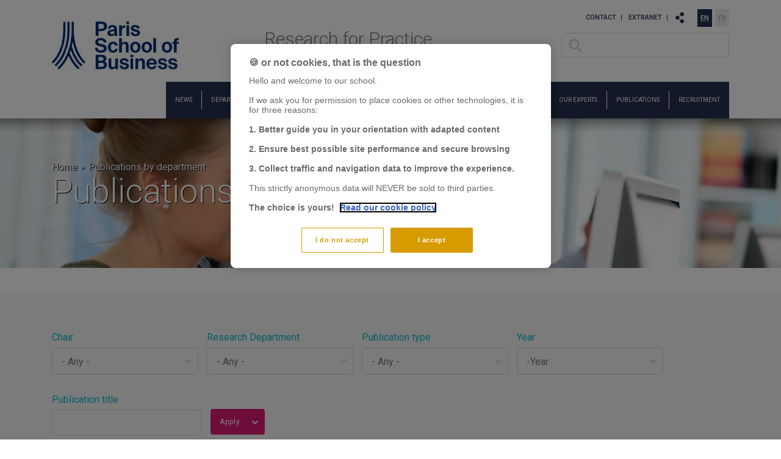

--- FILE ---
content_type: text/html
request_url: https://www.faculty-psbedu.paris/en/publications-by-chair/all?page=19
body_size: 9143
content:
<!doctype html>
<html class="no-js" lang="">
<head>
    <!-- Début de la mention OneTrust de consentement aux cookies du domaine : www.faculty-psbedu.paris -->
    <script type="text/javascript"
            src="https://cdn.cookielaw.org/consent/a1ec82ba-dd53-4001-b63f-9571e854049d/OtAutoBlock.js"></script>
    <script src="https://cdn.cookielaw.org/scripttemplates/otSDKStub.js" type="text/javascript" charset="UTF-8"
            data-domain-script="a1ec82ba-dd53-4001-b63f-9571e854049d"></script>
    <script type="text/javascript">
        function OptanonWrapper() {
        }
    </script>
    <!-- Fin de la mention OneTrust de consentement aux cookies du domaine : www.faculty-psbedu.paris -->

    <!-- Google Tag Manager -->
    <script>(function (w, d, s, l, i) {
            w[l] = w[l] || [];
            w[l].push({
                'gtm.start':
                    new Date().getTime(), event: 'gtm.js'
            });
            var f = d.getElementsByTagName(s)[0],
                j = d.createElement(s), dl = l != 'dataLayer' ? '&l=' + l : '';
            j.async = true;
            j.src =
                'https://www.googletagmanager.com/gtm.js?id=' + i + dl;
            j.setAttribute('class', 'optanon-category-C0001');
            f.parentNode.insertBefore(j, f);
        })(window, document, 'script', 'dataLayer', 'GTM-M7ZQ75V');</script>
    <!-- End Google Tag Manager -->

    <meta charset="utf-8">
    <meta http-equiv="X-UA-Compatible" content="IE=edge">
    <meta name="viewport" content="width=device-width, initial-scale=1">
    <meta http-equiv="Content-Type" content="text/html; charset=utf-8" />
<link rel="shortcut icon" href="https://www.faculty-psbedu.paris/misc/favicon.ico" type="image/vnd.microsoft.icon" />
<meta name="generator" content="Drupal 7 (http://drupal.org)" />
    <title>Publications by department | PSB Faculty & Research</title>
    <link rel="shortcut icon" href="/sites/all/themes/faculty/build/images/favicon.ico">
    <link rel="apple-touch-icon" href="/sites/all/themes/faculty/build/images/apple-touch-icon.png">
    <link type="text/css" rel="stylesheet" href="https://www.faculty-psbedu.paris/sites/default/files/css/css_xE-rWrJf-fncB6ztZfd2huxqgxu4WO-qwma6Xer30m4.css" media="all" />
<link type="text/css" rel="stylesheet" href="https://www.faculty-psbedu.paris/sites/default/files/css/css_NhlAG6gcdxlpbGISXia7pATGMv4FKdOCM6PkrOySrbg.css" media="all" />
<link type="text/css" rel="stylesheet" href="https://www.faculty-psbedu.paris/sites/all/modules/contrib/date/date_api/date.css?rlqxfl" media="all" />
<link type="text/css" rel="stylesheet" href="https://www.faculty-psbedu.paris/sites/default/files/css/css_v9OPL7CCxdxt0fQ6nZYnJZlmu31VKyCCziJn6IIqvmQ.css" media="all" />
<link type="text/css" rel="stylesheet" href="https://www.faculty-psbedu.paris/sites/all/modules/contrib/google_cse/google_cse.css?rlqxfl" media="all" />
<link type="text/css" rel="stylesheet" href="https://www.faculty-psbedu.paris/sites/default/files/css/css_EpywQ1ph4JGlRUA_qZ0k7MZojVmWa3QFEvPSRvJgoYY.css" media="all" />
<link type="text/css" rel="stylesheet" href="https://www.faculty-psbedu.paris/sites/all/modules/contrib/youtube/css/youtube.css?rlqxfl" media="all" />
<link type="text/css" rel="stylesheet" href="https://www.faculty-psbedu.paris/sites/all/modules/contrib/views/css/views.css?rlqxfl" media="all" />
<link type="text/css" rel="stylesheet" href="https://www.faculty-psbedu.paris/sites/all/modules/contrib/ckeditor/css/ckeditor.css?rlqxfl" media="all" />
<link type="text/css" rel="stylesheet" href="https://www.faculty-psbedu.paris/sites/all/modules/contrib/ctools/css/ctools.css?rlqxfl" media="all" />
<link type="text/css" rel="stylesheet" href="https://www.faculty-psbedu.paris/sites/default/files/css/css_IswUwLUYvGuQJJL-2ndCc1SvZTngveUr9yGEyy5aaxY.css" media="all" />
<link type="text/css" rel="stylesheet" href="https://cdnjs.cloudflare.com/ajax/libs/font-awesome/4.4.0/css/font-awesome.min.css" media="all" />
<link type="text/css" rel="stylesheet" href="https://www.faculty-psbedu.paris/sites/all/modules/contrib/tb_megamenu/css/bootstrap.css?rlqxfl" media="all" />
<link type="text/css" rel="stylesheet" href="https://www.faculty-psbedu.paris/sites/all/modules/contrib/tb_megamenu/css/base.css?rlqxfl" media="all" />
<link type="text/css" rel="stylesheet" href="https://www.faculty-psbedu.paris/sites/all/modules/contrib/tb_megamenu/css/default.css?rlqxfl" media="all" />
<link type="text/css" rel="stylesheet" href="https://www.faculty-psbedu.paris/sites/all/modules/contrib/tb_megamenu/css/compatibility.css?rlqxfl" media="all" />
<link type="text/css" rel="stylesheet" href="https://www.faculty-psbedu.paris/sites/all/modules/contrib/addtoany/addtoany.css?rlqxfl" media="all" />
<link type="text/css" rel="stylesheet" href="https://fonts.googleapis.com/css?family=Roboto:400,700,300" media="all" />
<link type="text/css" rel="stylesheet" href="https://www.faculty-psbedu.paris/sites/all/themes/faculty/build/css/style.css?rlqxfl" media="all" />
<link type="text/css" rel="stylesheet" href="https://www.faculty-psbedu.paris/sites/all/themes/faculty/build/css/custom.css?rlqxfl" media="all" />
<link type="text/css" rel="stylesheet" href="https://www.faculty-psbedu.paris/sites/all/themes/faculty/build/css/eu_cookie_compliance.css?rlqxfl" media="all" />
    <link type="text/css" rel="stylesheet"
          href="/sites/all/themes/faculty/library/bootstrap/css/bootstrap.min.css" media="all"/>
    <script type="text/javascript" src="https://www.faculty-psbedu.paris/sites/default/files/js/js_s5koNMBdK4BqfHyHNPWCXIL2zD0jFcPyejDZsryApj0.js"></script>
<script type="text/javascript" src="https://www.faculty-psbedu.paris/sites/default/files/js/js_2KlXA4Z5El1IQFVPxDN1aX5mIoMSFWGv3vwsP77K9yk.js"></script>
<script type="text/javascript" src="https://www.faculty-psbedu.paris/sites/default/files/js/js_-WcrGf3pH5GnSWA1Y-B28tyjknNjFr4asJklCZQ5NUA.js"></script>
<script type="text/javascript" src="https://www.faculty-psbedu.paris/sites/default/files/js/js_DUCqNG1lEcSqmjtBnWQSriAvE_jo148H_Cc5fIMsxR4.js"></script>
<script type="text/javascript" src="https://www.faculty-psbedu.paris/sites/default/files/js/js_xJz8TJ9shJS4_uWWqfbZmMfkJrlnDpBlhZP0pXeNzuo.js"></script>
<script type="text/javascript">
<!--//--><![CDATA[//><!--
jQuery.extend(Drupal.settings, {"basePath":"\/","pathPrefix":"en\/","setHasJsCookie":0,"ajaxPageState":{"theme":"faculty","theme_token":"WnXu9wUMToEjnc5pwRclt8-JAgVLxfGOsbU9P4asD48","js":{"sites\/all\/modules\/custom\/cookie_google_analytics\/js\/mobile-detect.min.js":1,"sites\/all\/modules\/custom\/cookie_google_analytics\/js\/ggee.js":1,"sites\/all\/modules\/contrib\/jquery_update\/replace\/jquery\/1.10\/jquery.min.js":1,"misc\/jquery-extend-3.4.0.js":1,"misc\/jquery-html-prefilter-3.5.0-backport.js":1,"misc\/jquery.once.js":1,"misc\/drupal.js":1,"sites\/all\/themes\/faculty\/build\/scripts\/vendor\/modernizr-2.8.3.min.js":1,"sites\/all\/modules\/contrib\/google_cse\/google_cse.js":1,"sites\/all\/modules\/contrib\/tb_megamenu\/js\/tb-megamenu-frontend.js":1,"sites\/all\/modules\/contrib\/tb_megamenu\/js\/tb-megamenu-touch.js":1,"sites\/all\/themes\/faculty\/build\/scripts\/js\/main.js":1},"css":{"modules\/system\/system.base.css":1,"modules\/system\/system.menus.css":1,"modules\/system\/system.messages.css":1,"modules\/system\/system.theme.css":1,"modules\/comment\/comment.css":1,"sites\/all\/modules\/contrib\/date\/date_api\/date.css":1,"modules\/field\/theme\/field.css":1,"sites\/all\/modules\/contrib\/google_cse\/google_cse.css":1,"modules\/node\/node.css":1,"modules\/search\/search.css":1,"modules\/user\/user.css":1,"sites\/all\/modules\/contrib\/youtube\/css\/youtube.css":1,"sites\/all\/modules\/contrib\/views\/css\/views.css":1,"sites\/all\/modules\/contrib\/ckeditor\/css\/ckeditor.css":1,"sites\/all\/modules\/contrib\/ctools\/css\/ctools.css":1,"modules\/locale\/locale.css":1,"https:\/\/cdnjs.cloudflare.com\/ajax\/libs\/font-awesome\/4.4.0\/css\/font-awesome.min.css":1,"sites\/all\/modules\/contrib\/tb_megamenu\/css\/bootstrap.css":1,"sites\/all\/modules\/contrib\/tb_megamenu\/css\/base.css":1,"sites\/all\/modules\/contrib\/tb_megamenu\/css\/default.css":1,"sites\/all\/modules\/contrib\/tb_megamenu\/css\/compatibility.css":1,"sites\/all\/modules\/contrib\/addtoany\/addtoany.css":1,"https:\/\/fonts.googleapis.com\/css?family=Roboto:400,700,300":1,"sites\/all\/themes\/faculty\/build\/css\/style.css":1,"sites\/all\/themes\/faculty\/build\/css\/custom.css":1,"sites\/all\/themes\/faculty\/build\/css\/eu_cookie_compliance.css":1}},"googleCSE":{"cx":"000287179921995382017:qxcbrpdqvow","language":"","resultsWidth":600,"domain":"www.google.com"},"urlIsAjaxTrusted":{"\/en\/publications-by-chair\/all":true,"\/en\/publications-by-chair\/all?page=19":true},"better_exposed_filters":{"views":{"header_top_image":{"displays":{"attachment_4":{"filters":[]}}},"publications_by_department":{"displays":{"publications_by_chair":{"filters":{"chair":{"required":false},"research":{"required":false},"field_publi_type_tid":{"required":false},"date_filter":{"required":false},"combine":{"required":false}}}}}}}});
//--><!]]>
</script>
    <script type="text/javascript"
            src="/sites/all/themes/faculty/library/bootstrap/js/bootstrap.min.js"></script>
</head>
<body class="html not-front not-logged-in no-sidebars page-publications-by-chair page-publications-by-chair-all i18n-en-US" >
<!-- Google Tag Manager (noscript) -->
<noscript>
    <iframe src="https://www.googletagmanager.com/ns.html?id=GTM-M7ZQ75V"
            height="0" width="0" style="display:none;visibility:hidden"></iframe>
</noscript>
<!-- End Google Tag Manager (noscript) -->

<!--[if lt IE 8]>
<p class="browserupgrade">You are using an <strong>outdated</strong> browser. Please <a href="http://browsehappy.com/">upgrade
    your browser</a> to improve your experience.</p>
<![endif]-->

<div id="container">
    <header>
        <div class="container">
            <div class="mobile-menu">
                <a class="nav-trigger" href="#">
                    <span class="icon-bar"></span>
                    <span class="icon-bar"></span>
                    <span class="icon-bar"></span>
                </a>
                <a href="/en" title="Home" rel="home" id="logo-mobile">
                  <img src="/sites/all/themes/faculty/build/images/logo-mobile.png" alt="research & faculty PSB Paris School of Business" title="Research & Faculty" />
                </a>
                <a class="extra-trigger" href="#"></a>
            </div>
            <div class="col-1-4 no-lr-padding">
                                    <a href="/en" title="research & faculty PSB Paris School of Business" rel="home" id="logo">
                      <img src="/sites/all/themes/faculty/build/images/logo.jpg" alt="research & faculty PSB Paris School of Business" title="Research & Faculty" />
                    </a>
                            </div>
            <div class="col-1-2 site-slogan">
                                    Research for Practice                            </div>

            <div class="no-lr-padding side-menu">
              <div class="side-menu-content">
                	<div class="region region-header">
		<div id="block-menu-menu-header-menu" class="block block-menu">

		
		
	
	<div class="content">
		<ul class="menu"><li class="first leaf"><a href="/en/contact">Contact</a></li>
<li class="leaf"><a href="http://www.psbedu.net" target="_blank">Extranet</a></li>
<li class="last leaf"><a href="/en" class="facebook-share" target="_blank">Share</a></li>
</ul>	</div>

</div>
<div id="block-locale-language" class="block block-locale">

		
		
	
	<div class="content">
		<ul class="language-switcher-locale-url"><li class="en-US first active"><a href="/en/publications-by-chair/all" class="language-link active" xml:lang="en-US"><abbr title="English">en</abbr></a></li>
<li class="fr last"><a href="/fr/publications-by-chair/all" class="language-link" xml:lang="fr"><abbr title="Français">fr</abbr></a></li>
</ul>	</div>

</div>
<div id="block-search-form" class="block block-search">

		
		
	
	<div class="content">
		<form class="google-cse" action="/en/publications-by-chair/all?page=19" method="post" id="search-block-form" accept-charset="UTF-8"><div><div class="container-inline">
      <h2 class="element-invisible">Search form</h2>
    <div class="form-item form-type-textfield form-item-search-block-form">
  <label class="element-invisible" for="edit-search-block-form--2">Search </label>
 <input title="Enter the terms you wish to search for." type="text" id="edit-search-block-form--2" name="search_block_form" value="" size="15" maxlength="128" class="form-text" />
</div>
<div class="form-actions form-wrapper" id="edit-actions"><input type="submit" id="edit-submit" name="op" value="Search" class="form-submit" /></div><input type="hidden" name="form_build_id" value="form-2rTpxhFHPyfmTB-soXVXBPx3W_Pk6swDUwh3Uu31aQM" />
<input type="hidden" name="form_id" value="search_block_form" />
</div>
</div></form>	</div>

</div>
<div id="block-tb-megamenu-main-menu" class="block block-tb-megamenu">

		
		
	
	<div class="content">
		<div  class="tb-megamenu tb-megamenu-main-menu">
      <div class="nav-collapse">
    <ul  class="tb-megamenu-nav nav level-0 items-17">
  <li  data-id="1303" data-level="1" data-type="menu_item" data-class="" data-xicon="" data-caption="" data-alignsub="" data-group="0" data-hidewcol="0" data-hidesub="0" class="tb-megamenu-item level-1 mega">
  <div class="megamenu-toggle-carret">
    <a href="/en/news" >
            News                </a>

      </div>
  </li>

<li  data-id="1313" data-level="1" data-type="menu_item" data-class="" data-xicon="" data-caption="" data-alignsub="" data-group="0" data-hidewcol="0" data-hidesub="0" class="tb-megamenu-item level-1 mega">
  <div class="megamenu-toggle-carret">
    <a href="/en/academic-departments" >
            Departments                </a>

      </div>
  </li>

<li  data-id="1231" data-level="1" data-type="menu_item" data-class="" data-xicon="" data-caption="" data-alignsub="" data-group="0" data-hidewcol="0" data-hidesub="0" class="tb-megamenu-item level-1 mega dropdown">
  <div class="megamenu-toggle-carret">
    <a href="/en/research-department"  class="dropdown-toggle" title="With its motto &quot;Research for Practice&quot;, the PSB Research Lab contributes to the production of knowledge that is useful to the scientific community, the socio-economic environment, as well as to the pedagogy deployed within the School. The PSB Research Lab brings together all of PSB&#039;s teacher-researchers and doctoral students. It is structured around 4 research axes corresponding to the expertise and research themes of the laboratory&#039;s members, 2 chairs and 1 research center in energy and climate change (CRECC) (hyperlink to the chairs and research center tab).

Translated with www.DeepL.com/Translator (free version)">
            Areas of Research              <span class="caret"></span>
                </a>

          <span class="caret-mobile"></span>
      </div>
  <div  data-class="" data-width="" class="tb-megamenu-submenu dropdown-menu mega-dropdown-menu nav-child">
  <div class="mega-dropdown-inner">
    <div  class="tb-megamenu-row row-fluid">
  <div  data-class="" data-width="3" data-hidewcol="0" id="tb-megamenu-column-2" class="tb-megamenu-column span3  mega-col-nav">
  <div class="tb-megamenu-column-inner mega-inner clearfix">
        <ul  class="tb-megamenu-subnav mega-nav level-1 items-1">
  <li  data-id="1250" data-level="2" data-type="menu_item" data-class="" data-xicon="" data-caption="" data-alignsub="" data-group="1" data-hidewcol="0" data-hidesub="0" class="tb-megamenu-item level-2 mega mega-group">
  <div class="megamenu-toggle-carret">
    <a href="/en/marketing-and-value-creation"  class="mega-group-title">
            Technology Interaction, Strategic Marketing & Customer Experience              <span class="caret"></span>
                </a>

          <span class="caret-mobile"></span>
      </div>
  <div  data-class="" data-width="" class="tb-megamenu-submenu mega-group-ct nav-child">
  <div class="mega-dropdown-inner">
    <div  class="tb-megamenu-row row-fluid">
  <div  data-class="" data-width="12" data-hidewcol="0" id="tb-megamenu-column-1" class="tb-megamenu-column span12  mega-col-nav">
  <div class="tb-megamenu-column-inner mega-inner clearfix">
        <ul  class="tb-megamenu-subnav mega-nav level-2 items-2">
  <li  data-id="1263" data-level="3" data-type="menu_item" data-class="" data-xicon="" data-caption="" data-alignsub="" data-group="0" data-hidewcol="0" data-hidesub="0" class="tb-megamenu-item level-3 mega">
  <div class="megamenu-toggle-carret">
    <a href="/en/publications-by-research/1136?chair=All&research=1197&field_publi_type_tid=All&date_filter%25255Bvalue%25255D%25255Byear%25255D=&combine=" >
            Publications                </a>

      </div>
  </li>

<li  data-id="1558" data-level="3" data-type="menu_item" data-class="" data-xicon="" data-caption="" data-alignsub="" data-group="0" data-hidewcol="0" data-hidesub="0" class="tb-megamenu-item level-3 mega">
  <div class="megamenu-toggle-carret">
    <a href="/en/research-departments/marketing/members" >
            Members                </a>

      </div>
  </li>
</ul>
  </div>
</div>
</div>
  </div>
</div>
</li>
</ul>
  </div>
</div>

<div  data-class="" data-width="2" data-hidewcol="" id="tb-megamenu-column-4" class="tb-megamenu-column span2  mega-col-nav">
  <div class="tb-megamenu-column-inner mega-inner clearfix">
        <ul  class="tb-megamenu-subnav mega-nav level-1 items-1">
  <li  data-id="1251" data-level="2" data-type="menu_item" data-class="" data-xicon="" data-caption="" data-alignsub="" data-group="1" data-hidewcol="0" data-hidesub="0" class="tb-megamenu-item level-2 mega mega-group">
  <div class="megamenu-toggle-carret">
    <a href="/en/economic-financial-performance"  class="mega-group-title">
            Economics, Monetary and Environmental Policies              <span class="caret"></span>
                </a>

          <span class="caret-mobile"></span>
      </div>
  <div  data-class="" data-width="" class="tb-megamenu-submenu mega-group-ct nav-child">
  <div class="mega-dropdown-inner">
    <div  class="tb-megamenu-row row-fluid">
  <div  data-class="" data-width="12" data-hidewcol="0" id="tb-megamenu-column-3" class="tb-megamenu-column span12  mega-col-nav">
  <div class="tb-megamenu-column-inner mega-inner clearfix">
        <ul  class="tb-megamenu-subnav mega-nav level-2 items-2">
  <li  data-id="1265" data-level="3" data-type="menu_item" data-class="" data-xicon="" data-caption="" data-alignsub="" data-group="0" data-hidewcol="0" data-hidesub="0" class="tb-megamenu-item level-3 mega">
  <div class="megamenu-toggle-carret">
    <a href="/en/publications-by-research/1136?chair=All&research=1195&field_publi_type_tid=All&date_filter%255Bvalue%255D%255Byear%255D=&combine=" >
            Publications                </a>

      </div>
  </li>

<li  data-id="1559" data-level="3" data-type="menu_item" data-class="" data-xicon="" data-caption="" data-alignsub="" data-group="0" data-hidewcol="0" data-hidesub="0" class="tb-megamenu-item level-3 mega">
  <div class="megamenu-toggle-carret">
    <a href="/en/research-departments/economic-and-financial-performance/members" >
            Members                </a>

      </div>
  </li>
</ul>
  </div>
</div>
</div>
  </div>
</div>
</li>
</ul>
  </div>
</div>

<div  data-class="" data-width="2" data-hidewcol="" id="tb-megamenu-column-6" class="tb-megamenu-column span2  mega-col-nav">
  <div class="tb-megamenu-column-inner mega-inner clearfix">
        <ul  class="tb-megamenu-subnav mega-nav level-1 items-1">
  <li  data-id="1252" data-level="2" data-type="menu_item" data-class="" data-xicon="" data-caption="" data-alignsub="" data-group="1" data-hidewcol="0" data-hidesub="0" class="tb-megamenu-item level-2 mega mega-group">
  <div class="megamenu-toggle-carret">
    <a href="/en/digital-entrepreneurship-society"  class="mega-group-title">
            Innovation Strategy, Digital Transformation Management and Social Entrepreneurship              <span class="caret"></span>
                </a>

          <span class="caret-mobile"></span>
      </div>
  <div  data-class="" data-width="" class="tb-megamenu-submenu mega-group-ct nav-child">
  <div class="mega-dropdown-inner">
    <div  class="tb-megamenu-row row-fluid">
  <div  data-class="" data-width="12" data-hidewcol="0" id="tb-megamenu-column-5" class="tb-megamenu-column span12  mega-col-nav">
  <div class="tb-megamenu-column-inner mega-inner clearfix">
        <ul  class="tb-megamenu-subnav mega-nav level-2 items-2">
  <li  data-id="1270" data-level="3" data-type="menu_item" data-class="" data-xicon="" data-caption="" data-alignsub="" data-group="0" data-hidewcol="0" data-hidesub="0" class="tb-megamenu-item level-3 mega">
  <div class="megamenu-toggle-carret">
    <a href="/en/publications-by-research/1136?chair=All&research=1199&field_publi_type_tid=All&date_filter%255Bvalue%255D%255Byear%255D=&combine=" >
            Publications                </a>

      </div>
  </li>

<li  data-id="1560" data-level="3" data-type="menu_item" data-class="" data-xicon="" data-caption="" data-alignsub="" data-group="0" data-hidewcol="0" data-hidesub="0" class="tb-megamenu-item level-3 mega">
  <div class="megamenu-toggle-carret">
    <a href="/en/node/42128" >
            Members                </a>

      </div>
  </li>
</ul>
  </div>
</div>
</div>
  </div>
</div>
</li>
</ul>
  </div>
</div>

<div  data-class="" data-width="3" data-hidewcol="" id="tb-megamenu-column-8" class="tb-megamenu-column span3  mega-col-nav">
  <div class="tb-megamenu-column-inner mega-inner clearfix">
        <ul  class="tb-megamenu-subnav mega-nav level-1 items-1">
  <li  data-id="1555" data-level="2" data-type="menu_item" data-class="" data-xicon="" data-caption="" data-alignsub="" data-group="1" data-hidewcol="0" data-hidesub="0" class="tb-megamenu-item level-2 mega mega-group">
  <div class="megamenu-toggle-carret">
    <a href="/en/global-monetary-financial-dynamics"  class="mega-group-title">
            Financial policies, Banking and Corporate Finance              <span class="caret"></span>
                </a>

          <span class="caret-mobile"></span>
      </div>
  <div  data-class="" data-width="" class="tb-megamenu-submenu mega-group-ct nav-child">
  <div class="mega-dropdown-inner">
    <div  class="tb-megamenu-row row-fluid">
  <div  data-class="" data-width="12" data-hidewcol="0" id="tb-megamenu-column-7" class="tb-megamenu-column span12  mega-col-nav">
  <div class="tb-megamenu-column-inner mega-inner clearfix">
        <ul  class="tb-megamenu-subnav mega-nav level-2 items-2">
  <li  data-id="1556" data-level="3" data-type="menu_item" data-class="" data-xicon="" data-caption="" data-alignsub="" data-group="0" data-hidewcol="0" data-hidesub="0" class="tb-megamenu-item level-3 mega">
  <div class="megamenu-toggle-carret">
    <a href="/en/publications-by-research/1136?chair=All&research=1196&field_publi_type_tid=All&date_filter%255Bvalue%255D%255Byear%255D=&combine=" >
            Publications                </a>

      </div>
  </li>

<li  data-id="1562" data-level="3" data-type="menu_item" data-class="" data-xicon="" data-caption="" data-alignsub="" data-group="0" data-hidewcol="0" data-hidesub="0" class="tb-megamenu-item level-3 mega">
  <div class="megamenu-toggle-carret">
    <a href="/en/research-departments/global-monetary-financial-dynamics/members" >
            Members                </a>

      </div>
  </li>
</ul>
  </div>
</div>
</div>
  </div>
</div>
</li>
</ul>
  </div>
</div>
</div>
  </div>
</div>
</li>

<li  data-id="1255" data-level="1" data-type="menu_item" data-class="" data-xicon="" data-caption="" data-alignsub="" data-group="0" data-hidewcol="0" data-hidesub="0" class="tb-megamenu-item level-1 mega dropdown">
  <div class="megamenu-toggle-carret">
    <a href="/en/chairs"  class="dropdown-toggle">
            Chairs & Center of Research              <span class="caret"></span>
                </a>

          <span class="caret-mobile"></span>
      </div>
  <div  data-class="" data-width="" class="tb-megamenu-submenu dropdown-menu mega-dropdown-menu nav-child">
  <div class="mega-dropdown-inner">
    <div  class="tb-megamenu-row row-fluid">
  <div  data-class="" data-width="4" data-hidewcol="" id="tb-megamenu-column-12" class="tb-megamenu-column span4  mega-col-nav">
  <div class="tb-megamenu-column-inner mega-inner clearfix">
        <ul  class="tb-megamenu-subnav mega-nav level-1 items-3">
  <li  data-id="1289" data-level="2" data-type="menu_item" data-class="" data-xicon="" data-caption="" data-alignsub="" data-group="1" data-hidewcol="0" data-hidesub="0" class="tb-megamenu-item level-2 mega mega-group">
  <div class="megamenu-toggle-carret">
    <a href="/en/chair-new-practices-innovation-creativity"  class="mega-group-title">
            New Practices for Innovation and Creativity              <span class="caret"></span>
                </a>

          <span class="caret-mobile"></span>
      </div>
  <div  data-class="" data-width="" class="tb-megamenu-submenu mega-group-ct nav-child">
  <div class="mega-dropdown-inner">
    <div  class="tb-megamenu-row row-fluid">
  <div  data-class="" data-width="12" data-hidewcol="0" id="tb-megamenu-column-9" class="tb-megamenu-column span12  mega-col-nav">
  <div class="tb-megamenu-column-inner mega-inner clearfix">
        <ul  class="tb-megamenu-subnav mega-nav level-2 items-2">
  <li  data-id="1291" data-level="3" data-type="menu_item" data-class="" data-xicon="" data-caption="" data-alignsub="" data-group="0" data-hidewcol="0" data-hidesub="0" class="tb-megamenu-item level-3 mega">
  <div class="megamenu-toggle-carret">
    <a href="/en/chair-new-practices-innovation-creativity" >
            Introduction                </a>

      </div>
  </li>

<li  data-id="1294" data-level="3" data-type="menu_item" data-class="" data-xicon="" data-caption="" data-alignsub="" data-group="0" data-hidewcol="0" data-hidesub="0" class="tb-megamenu-item level-3 mega">
  <div class="megamenu-toggle-carret">
    <a href="/en/publications-by-chair/1112" >
            Publications                </a>

      </div>
  </li>
</ul>
  </div>
</div>
</div>
  </div>
</div>
</li>

<li  data-id="1546" data-level="2" data-type="menu_item" data-class="" data-xicon="" data-caption="" data-alignsub="" data-group="1" data-hidewcol="0" data-hidesub="0" class="tb-megamenu-item level-2 mega mega-group">
  <div class="megamenu-toggle-carret">
    <a href="/en/center-research/crecc"  class="mega-group-title">
            Center of Research for Energy and Climate Change (CRECC)              <span class="caret"></span>
                </a>

          <span class="caret-mobile"></span>
      </div>
  <div  data-class="" data-width="" class="tb-megamenu-submenu mega-group-ct nav-child">
  <div class="mega-dropdown-inner">
    <div  class="tb-megamenu-row row-fluid">
  <div  data-class="" data-width="12" data-hidewcol="0" id="tb-megamenu-column-10" class="tb-megamenu-column span12  mega-col-nav">
  <div class="tb-megamenu-column-inner mega-inner clearfix">
        <ul  class="tb-megamenu-subnav mega-nav level-2 items-2">
  <li  data-id="1547" data-level="3" data-type="menu_item" data-class="" data-xicon="" data-caption="" data-alignsub="" data-group="0" data-hidewcol="0" data-hidesub="0" class="tb-megamenu-item level-3 mega">
  <div class="megamenu-toggle-carret">
    <a href="/en/center-research/crecc" >
            Introduction                </a>

      </div>
  </li>

<li  data-id="1280" data-level="3" data-type="menu_item" data-class="" data-xicon="" data-caption="" data-alignsub="" data-group="0" data-hidewcol="0" data-hidesub="0" class="tb-megamenu-item level-3 mega">
  <div class="megamenu-toggle-carret">
    <a href="/en/publications-by-chair/1111?chair=1204&research=All&field_publi_type_tid=All&date_filter%255Bvalue%255D%255Byear%255D=&combine=" >
            Publications                </a>

      </div>
  </li>
</ul>
  </div>
</div>
</div>
  </div>
</div>
</li>

<li  data-id="1542" data-level="2" data-type="menu_item" data-class="" data-xicon="" data-caption="" data-alignsub="" data-group="1" data-hidewcol="0" data-hidesub="0" class="tb-megamenu-item level-2 mega mega-group">
  <div class="megamenu-toggle-carret">
    <a href="/en/chair-living-health"  class="mega-group-title">
            Living Health              <span class="caret"></span>
                </a>

          <span class="caret-mobile"></span>
      </div>
  <div  data-class="" data-width="" class="tb-megamenu-submenu mega-group-ct nav-child">
  <div class="mega-dropdown-inner">
    <div  class="tb-megamenu-row row-fluid">
  <div  data-class="" data-width="12" data-hidewcol="0" id="tb-megamenu-column-11" class="tb-megamenu-column span12  mega-col-nav">
  <div class="tb-megamenu-column-inner mega-inner clearfix">
        <ul  class="tb-megamenu-subnav mega-nav level-2 items-2">
  <li  data-id="1543" data-level="3" data-type="menu_item" data-class="" data-xicon="" data-caption="" data-alignsub="" data-group="0" data-hidewcol="0" data-hidesub="0" class="tb-megamenu-item level-3 mega">
  <div class="megamenu-toggle-carret">
    <a href="/en/chair-living-health" >
            Introduction                </a>

      </div>
  </li>

<li  data-id="1544" data-level="3" data-type="menu_item" data-class="" data-xicon="" data-caption="" data-alignsub="" data-group="0" data-hidewcol="0" data-hidesub="0" class="tb-megamenu-item level-3 mega">
  <div class="megamenu-toggle-carret">
    <a href="/en/publications-by-chair/1112?chair=1200&research=All&field_publi_type_tid=All&date_filter%255Bvalue%255D%255Byear%255D=&combine=" >
            Publications                </a>

      </div>
  </li>
</ul>
  </div>
</div>
</div>
  </div>
</div>
</li>
</ul>
  </div>
</div>
</div>
  </div>
</div>
</li>

<li  data-id="1248" data-level="1" data-type="menu_item" data-class="" data-xicon="" data-caption="" data-alignsub="" data-group="0" data-hidewcol="0" data-hidesub="0" class="tb-megamenu-item level-1 mega">
  <div class="megamenu-toggle-carret">
    <a href="/en/professors" >
            Faculty & Research                </a>

      </div>
  </li>

<li  data-id="1305" data-level="1" data-type="menu_item" data-class="" data-xicon="" data-caption="" data-alignsub="" data-group="0" data-hidewcol="0" data-hidesub="0" class="tb-megamenu-item level-1 mega">
  <div class="megamenu-toggle-carret">
    <a href="/en/skills" >
            Our Experts                </a>

      </div>
  </li>

<li  data-id="1243" data-level="1" data-type="menu_item" data-class="" data-xicon="" data-caption="" data-alignsub="" data-group="0" data-hidewcol="0" data-hidesub="0" class="tb-megamenu-item level-1 mega">
  <div class="megamenu-toggle-carret">
    <a href="/en/ouvrages" >
            Publications                </a>

      </div>
  </li>

<li  data-id="1245" data-level="1" data-type="menu_item" data-class="" data-xicon="" data-caption="" data-alignsub="" data-group="0" data-hidewcol="0" data-hidesub="0" class="tb-megamenu-item level-1 mega">
  <div class="megamenu-toggle-carret">
    <a href="/en/recruitment" >
            Recruitment                </a>

      </div>
  </li>
</ul>
      </div>
  </div>
	</div>

</div>
	</div>
              </div>
            </div>
        </div>
    </header>

    <div>
        
        <section id="main">

            <div id="content">
                <div>
                                        <a id="main-content"></a>
                    <div class="tabs"></div>                                        
                    
                    	<div class="region region-content">
		<div id="block-system-main" class="block block-system">

		
		
	
	<div class="content">
		<div class="view view-publications-by-department view-id-publications_by_department view-display-id-publications_by_chair view-dom-id-0507f38e8885d4e7f3865204eb7bf545">
            <div class="view-header">
      <div class="view view-header-top-image view-id-header_top_image view-display-id-attachment_4 view-dom-id-90438b7e15a551b8b7032bbd94a02ffb">
        
  
  
      <div class="view-content">
        <div class="views-row views-row-1 views-row-odd views-row-first views-row-last">
    <div class="top-image-content small-size" style="background-image: url('https://www.faculty-psbedu.paris/sites/default/files/styles/full/public/default_header_image.jpg');" data-mobile="https://www.faculty-psbedu.paris/sites/default/files/styles/full/public/default_header_image.jpg">
  <div class="top-image-content-inside">
          <div id="breadcrumb"><h2 class="element-invisible">You are here</h2><div class="breadcrumb"><a href="/en">Home</a><a href="/en/publications-by-chair/all" class="active">Publications by department</a></div></div>
    
    
          <h1>Publications</h1>
    
    <span property="dc:title" content="Publications" class="rdf-meta element-hidden"></span><span property="sioc:num_replies" content="0" datatype="xsd:integer" class="rdf-meta element-hidden"></span>
  </div>
  </div>
<div class="container">

  <article id="node-38896" class="node node-page clearfix" about="/en/content/publications" typeof="foaf:Document">

    
    
    <div class="content">
          </div>

    
    
  </article>
</div>

<div id="sections-builder">
  </div>
  </div>
    </div>
  
  
  
  
  
  
</div>    </div>
  
      <div class="view-filters">
      <form action="/en/publications-by-chair/all" method="get" id="views-exposed-form-publications-by-department-publications-by-chair" accept-charset="UTF-8"><div><div class="views-exposed-form">
  <div class="views-exposed-widgets clearfix">
          <div id="edit-chair-wrapper" class="views-exposed-widget views-widget-filter-field_chaire_ref_tid">
                  <label for="edit-chair">
            Chair          </label>
                        <div class="views-widget">
          <div class="form-item form-type-select form-item-chair">
 <select id="edit-chair" name="chair" class="form-select"><option value="All" selected="selected">- Any -</option><option value="1204">Center of Research for Energy and Climate Change (CRECC)</option><option value="1221">Digital Data Design</option><option value="1219">Energy Risk Management</option><option value="1220">Entrepreneurship and sustainable business</option><option value="1200">Living Health</option><option value="1190">New Practices for Innovation and Creativity</option></select>
</div>
        </div>
              </div>
          <div id="edit-research-wrapper" class="views-exposed-widget views-widget-filter-field_dpt_rech_ref_tid">
                  <label for="edit-research">
            Research Department          </label>
                        <div class="views-widget">
          <div class="form-item form-type-select form-item-research">
 <select id="edit-research" name="research" class="form-select"><option value="All" selected="selected">- Any -</option><option value="1198">Collaborative Strategies &amp; Disruptive Environments</option><option value="1199">Digital, Entrepreneurship &amp; Society</option><option value="1207">DTIE - Digital Transformation in Innovation and Entrepreneurship</option><option value="1195">Economic and Financial Performance</option><option value="1201">Economics, Energy &amp; Policy</option><option value="1216">EMEP - Economics, Monetary and Environmental PoliciesEMEP - Economics, Monetary and Environmental Policies</option><option value="1208">ESD - Energy Transition and Sustainable Development</option><option value="1206">FAMES - Financial Asset Management and Economic Stability</option><option value="1215">FBCF - Financial policies, Banking and Corporate Finance</option><option value="1203">Global Monetary &amp; Financial Dynamics</option><option value="1214">IDTSE - Innovation Strategy, Digital Transformation Management and Social Entrepreneurship</option><option value="1196">Management and Strategy</option><option value="1202">Marketing Analytics &amp; eXperience Insights</option><option value="1197">Marketing and Value Creation</option><option value="1205">MOT - Marketing and Organizational Transformations in response to volatile consumers and stakeholders behaviors</option><option value="1213">TIMCE - Technology Interaction, Strategic Marketing &amp; Customer Experience</option></select>
</div>
        </div>
              </div>
          <div id="edit-field-publi-type-tid-wrapper" class="views-exposed-widget views-widget-filter-field_publi_type_tid">
                  <label for="edit-field-publi-type-tid">
            Publication type          </label>
                        <div class="views-widget">
          <div class="form-item form-type-select form-item-field-publi-type-tid">
 <select id="edit-field-publi-type-tid" name="field_publi_type_tid" class="form-select"><option value="All" selected="selected">- Any -</option><option value="1143">Scientific Article</option><option value="1144">Book</option><option value="1145">Chapter</option><option value="1146">Academic communication</option><option value="1157">Press Article</option><option value="1150">Case study</option><option value="1152">Working Paper</option><option value="1160">White paper</option></select>
</div>
        </div>
              </div>
          <div id="edit-date-filter-wrapper" class="views-exposed-widget views-widget-filter-date_filter">
                  <label for="edit-date-filter">
            Year          </label>
                        <div class="views-widget">
          <div id="edit-date-filter-value-wrapper"><div id="edit-date-filter-value-inside-wrapper"><div  class="container-inline-date"><div class="form-item form-type-date-select form-item-date-filter-value">
  <div id="edit-date-filter-value"  class="date-padding clearfix"><div class="form-item form-type-select form-item-date-filter-value-year">
  <label class="element-invisible" for="edit-date-filter-value-year">Year </label>
 <div class="date-year"><select class="date-year form-select" id="edit-date-filter-value-year" name="date_filter[value][year]"><option value="" selected="selected">-Year</option><option value="2016">2016</option><option value="2017">2017</option><option value="2018">2018</option><option value="2019">2019</option><option value="2020">2020</option><option value="2021">2021</option><option value="2022">2022</option><option value="2023">2023</option><option value="2024">2024</option><option value="2025">2025</option><option value="2026">2026</option></select></div>
</div>
</div>
</div>
</div></div></div>        </div>
              </div>
          <div id="edit-combine-wrapper" class="views-exposed-widget views-widget-filter-combine">
                  <label for="edit-combine">
            Publication title          </label>
                        <div class="views-widget">
          <div class="form-item form-type-textfield form-item-combine">
 <input type="text" id="edit-combine" name="combine" value="" size="30" maxlength="128" class="form-text" />
</div>
        </div>
              </div>
                    <div class="views-exposed-widget views-submit-button">
      <input type="submit" id="edit-submit-publications-by-department" value="Apply" class="form-submit" />    </div>
      </div>
</div>
</div></form>    </div>
  
  
      <div class="view-content">
        <!--h3>Oil Price Fluctuations and Financial Market Stability: Evidence from Oil Exporting Developing Countries</h3-->
  <div class="views-row views-row-1 views-row-odd views-row-first views-row-last">
    
<div class="display display-node clearfix">
  <div class="display-image image-square">
          <img src="https://www.faculty-psbedu.paris/sites/default/files/styles/full/public/default_publication_image.png" alt="Default publication image">
      </div>
  <div class="display-content">
    <h3 class="display-title">
      <div class="field-content">Oil Price Fluctuations and Financial Market Stability: Evidence from Oil Exporting Developing Countries</div>    </h3>
    <div class="display-author">
      <span class="field-content"></span>    </div>

    <div class="display-body">
      <div class="field-content"></div>    </div>

    <div class="display-link">
        <span class="field-content"><a href="/en/content/oil-price-fluctuations-and-financial-market-stability-evidence-oil-exporting-developing">View More</a></span>    </div>
  </div>
</div>
  </div>
    <!--h3>Visioconférences : comment bien travailler lorsqu’on est filmé ?</h3-->
  <div class="views-row views-row-1 views-row-odd views-row-first views-row-last">
    
<div class="display display-node clearfix">
  <div class="display-image image-square">
          <img src="https://www.faculty-psbedu.paris/sites/default/files/styles/full/public/default_publication_image.png" alt="Default publication image">
      </div>
  <div class="display-content">
    <h3 class="display-title">
      <div class="field-content">Visioconférences : comment bien travailler lorsqu’on est filmé ?</div>    </h3>
    <div class="display-author">
      <span class="field-content"></span>    </div>

    <div class="display-body">
      <div class="field-content"></div>    </div>

    <div class="display-link">
        <span class="field-content"><a href="/en/content/visioconferences-comment-bien-travailler-lorsquon-est-filme">View More</a></span>    </div>
  </div>
</div>
  </div>
    <!--h3>Diamonds versus precious metals: What gleams most against USD exchange rates?</h3-->
  <div class="views-row views-row-1 views-row-odd views-row-first views-row-last">
    
<div class="display display-node clearfix">
  <div class="display-image image-square">
          <img src="https://www.faculty-psbedu.paris/sites/default/files/styles/full/public/default_publication_image.png" alt="Default publication image">
      </div>
  <div class="display-content">
    <h3 class="display-title">
      <div class="field-content">Diamonds versus precious metals: What gleams most against USD exchange rates?</div>    </h3>
    <div class="display-author">
      <span class="field-content"></span>    </div>

    <div class="display-body">
      <div class="field-content"></div>    </div>

    <div class="display-link">
        <span class="field-content"><a href="/en/content/diamonds-versus-precious-metals-what-gleams-most-against-usd-exchange-rates">View More</a></span>    </div>
  </div>
</div>
  </div>
    <!--h3>Boundary spanners in the orchestration of resources : global-local complementarities in action</h3-->
  <div class="views-row views-row-1 views-row-odd views-row-first">
    
<div class="display display-node clearfix">
  <div class="display-image image-square">
          <img src="https://www.faculty-psbedu.paris/sites/default/files/styles/full/public/default_publication_image.png" alt="Default publication image">
      </div>
  <div class="display-content">
    <h3 class="display-title">
      <div class="field-content">Boundary spanners in the orchestration of resources : global-local complementarities in action</div>    </h3>
    <div class="display-author">
      <span class="field-content"></span>    </div>

    <div class="display-body">
      <div class="field-content"><p>This research focuses on managerial roles and practices in the local–global deployment of the orchestration of<br />
resources. We aim at understanding how local and global managers contribute to ‘sensing’, ‘seizing’ and<br /></p></div>    </div>

    <div class="display-link">
        <span class="field-content"><a href="/en/content/boundary-spanners-orchestration-resources-global-local-complementarities-action">View More</a></span>    </div>
  </div>
</div>
  </div>
    <!--h3>Does financial globalization still spur growth in emerging and developing countries? Considering exchange rates</h3-->
  <div class="views-row views-row-1 views-row-odd views-row-first views-row-last">
    
<div class="display display-node clearfix">
  <div class="display-image image-square">
          <img src="https://www.faculty-psbedu.paris/sites/default/files/styles/full/public/default_publication_image.png" alt="Default publication image">
      </div>
  <div class="display-content">
    <h3 class="display-title">
      <div class="field-content">Does financial globalization still spur growth in emerging and developing countries? Considering exchange rates</div>    </h3>
    <div class="display-author">
      <span class="field-content"></span>    </div>

    <div class="display-body">
      <div class="field-content"></div>    </div>

    <div class="display-link">
        <span class="field-content"><a href="/en/content/does-financial-globalization-still-spur-growth-emerging-and-developing-countries-considering">View More</a></span>    </div>
  </div>
</div>
  </div>
    <!--h3>Exploring challenges for hybrid entrepreneurs in Business Schools</h3-->
  <div class="views-row views-row-1 views-row-odd views-row-first views-row-last">
    
<div class="display display-node clearfix">
  <div class="display-image image-square">
          <img src="https://www.faculty-psbedu.paris/sites/default/files/styles/full/public/default_publication_image.png" alt="Default publication image">
      </div>
  <div class="display-content">
    <h3 class="display-title">
      <div class="field-content">Exploring challenges for hybrid entrepreneurs in Business Schools</div>    </h3>
    <div class="display-author">
      <span class="field-content"></span>    </div>

    <div class="display-body">
      <div class="field-content"></div>    </div>

    <div class="display-link">
        <span class="field-content"><a href="/en/content/exploring-challenges-hybrid-entrepreneurs-business-schools">View More</a></span>    </div>
  </div>
</div>
  </div>
    <!--h3>Why some third age individuals develop entrepreneurial intentions: exploring the psychological effects of posterity</h3-->
  <div class="views-row views-row-1 views-row-odd views-row-first">
    
<div class="display display-node clearfix">
  <div class="display-image image-square">
          <img src="https://www.faculty-psbedu.paris/sites/default/files/styles/full/public/default_publication_image.png" alt="Default publication image">
      </div>
  <div class="display-content">
    <h3 class="display-title">
      <div class="field-content">Why some third age individuals develop entrepreneurial intentions: exploring the psychological effects of posterity</div>    </h3>
    <div class="display-author">
      <span class="field-content"></span>    </div>

    <div class="display-body">
      <div class="field-content"></div>    </div>

    <div class="display-link">
        <span class="field-content"><a href="/en/content/why-some-third-age-individuals-develop-entrepreneurial-intentions-exploring-psychological">View More</a></span>    </div>
  </div>
</div>
  </div>
      </div>
  
      <h2 class="element-invisible">Pages</h2><div class="item-list"><ul class="pager"><li class="pager-first first"><a href="/en/publications-by-chair/all">« premier</a></li>
<li class="pager-previous"><a href="/en/publications-by-chair/all?page=18">‹ précédent</a></li>
<li class="pager-ellipsis">…</li>
<li class="pager-item"><a title="Go to page 16" href="/en/publications-by-chair/all?page=15">16</a></li>
<li class="pager-item"><a title="Go to page 17" href="/en/publications-by-chair/all?page=16">17</a></li>
<li class="pager-item"><a title="Go to page 18" href="/en/publications-by-chair/all?page=17">18</a></li>
<li class="pager-item"><a title="Go to page 19" href="/en/publications-by-chair/all?page=18">19</a></li>
<li class="pager-current">20</li>
<li class="pager-item"><a title="Go to page 21" href="/en/publications-by-chair/all?page=20">21</a></li>
<li class="pager-item"><a title="Go to page 22" href="/en/publications-by-chair/all?page=21">22</a></li>
<li class="pager-item"><a title="Go to page 23" href="/en/publications-by-chair/all?page=22">23</a></li>
<li class="pager-item"><a title="Go to page 24" href="/en/publications-by-chair/all?page=23">24</a></li>
<li class="pager-ellipsis">…</li>
<li class="pager-next"><a href="/en/publications-by-chair/all?page=20">suivant ›</a></li>
<li class="pager-last last"><a href="/en/publications-by-chair/all?page=146">dernier »</a></li>
</ul></div>  
  
  
  
  
</div>	</div>

</div>
	</div>

                    
                    
                    
                    
                                    </div>

                
                
        </section> <!-- /#main -->
    </div>

    <footer>

                    	<div class="region region-top-footer">
		<div id="block-menu-menu-social-menu" class="block block-menu">

		
		
	
	<div class="content">
		<ul class="menu"><li class="first leaf"><a href="https://twitter.com/psbeduparis" class="menu_icon twitter" target="_blank">Twitter</a></li>
<li class="leaf"><a href="https://www.youtube.com/user/ESGchannel" class="menu_icon youtube" target="_blank">Youtube</a></li>
<li class="leaf"><a href="https://www.linkedin.com/edu/school?id=42865" class="menu_icon linkedin" target="_blank">Linkedin</a></li>
<li class="last leaf"><a href="https://instagram.com/psbeduparis/" class="menu_icon instagram" target="_blank">Instagram</a></li>
</ul>	</div>

</div>
	</div>
                <div class="custom-region-map">
            	<div class="region region-footer">
		<div id="block-faculty-general-faculty-general-footer-virtual" class="block block-faculty-general">

		
		
	
	<div class="content">
		<div>
  <img typeof="foaf:Image" src="https://www.faculty-psbedu.paris/sites/default/files/styles/full/public/images/psb-esg-management-school-logo-footer_0.png?itok=Q4_rUW0x" alt="" />  <a href="http://www.psbedu.paris/en/directions" class="link-button">Virtual visit</a></div>
	</div>

</div>
<div id="block-faculty-general-faculty-general-footer-address" class="block block-faculty-general">

		
		
	
	<div class="content">
		<div>
  <h3>PARIS SCHOOL OF BUSINESS</h3>

  <p>59 rue Nationale<br />
75013 Paris</p>
  <a href="http://www.psbedu.paris/en/directions" class="link-button">Map</a></div>
	</div>

</div>
<div id="block-faculty-general-faculty-general-footer-contact" class="block block-faculty-general">

		
		
	
	<div class="content">
		<div>
  <h3>Your contacts</h3>

  <p><a href="mailto:h.gabteni@psbedu.paris" target="_blank">Dr Heger Gabteni </br>Dean for Faculty and Research</a></p>
</div>
	</div>

</div>
<div id="block-menu-menu-quick-menu" class="block block-menu">

		
		<h2>Important</h2>
		
	
	<div class="content">
		<ul class="menu"><li class="first leaf"><a href="/en/research-department">Areas of Research</a></li>
<li class="last leaf"><a href="/en/skills">Skills</a></li>
</ul>	</div>

</div>
	</div>
            <ul class="custom-mobile-actions">
                <li><a href="#"><img src="/sites/all/themes/faculty/build/images/icon-phone.png" /><p>Je souhaite etre contacte</p></a></li>
                <li><a href="#"><img src="/sites/all/themes/faculty/build/images/icon-email.png" /><p>Je souhaite vous ecrire</p></a></li>
                <li><a href="#"><img src="/sites/all/themes/faculty/build/images/icon-info.png" /><p>Informations & acces</p></a></li>
            </ul>
        </div>
        
                    	<div class="region region-mention">
		<div id="block-faculty-general-faculty-general-footer-copyright" class="block block-faculty-general">

		
		
	
	<div class="content">
		Copyright en	</div>

</div>
<div id="block-menu-menu-copyright-menu" class="block block-menu">

		
		
	
	<div class="content">
		<ul class="menu"><li class="first last leaf"><a href="/en">Mentions légales</a></li>
</ul>	</div>

</div>
	</div>
            </footer>

</div> <!-- /#container -->
<script type="text/javascript" src="https://www.faculty-psbedu.paris/sites/all/modules/custom/cookie_google_analytics/js/mobile-detect.min.js?1768832259"></script>
<script type="text/javascript" src="https://www.faculty-psbedu.paris/sites/all/modules/custom/cookie_google_analytics/js/ggee.js?1768832259"></script>

<div id="page_hover" class="l-page-hover"></
div>
</body>
</html>


<!-- Page cached by Boost @ 2026-01-19 15:17:39, expires @ 2026-01-21 15:17:39, lifetime 2 days -->

--- FILE ---
content_type: text/css
request_url: https://www.faculty-psbedu.paris/sites/all/themes/faculty/build/css/custom.css?rlqxfl
body_size: 229
content:
/* ------ PAGES EDITO ------- */
/* Profs */
.page-node .user-teaser{
	display: inline-block;
}
.page-node .user-teaser .user-content {
   width: auto;
}
/* Sections */
.page-node .field-collection-container,
.page-professors-by-department .field-collection-container {
    padding: 1em 0;
}
.page-node h3 {
	font-weight: 400;
    line-height: normal;
    color: #0db9cf;
}

.page-node #main .content .container,
.page-node #main .content .container article {
	margin: 0 auto;
}

/*.page-professors-by-department .view-professors-by-department .views-row-odd {
	    background-color: #f8f8f8;
}*/

.page-professors-by-department .view-header .field-collection-container.grey {
	border-bottom:2px solid #D3D7D9;
}

--- FILE ---
content_type: text/css
request_url: https://www.faculty-psbedu.paris/sites/all/themes/faculty/build/css/eu_cookie_compliance.css?rlqxfl
body_size: 295
content:
#sliding-popup {
  position: fixed;
  bottom: 0;
  z-index: 99;
}
#sliding-popup .popup-content {
  max-width: 100%;
  text-align: center;
  margin: 0 auto;
  padding: 0.5em 1em;
}
#sliding-popup .popup-content #popup-text,
#sliding-popup .popup-content #popup-buttons {
  display: inline-block;
  vertical-align: middle;
  margin: 0;
  float: none;
}
#sliding-popup .popup-content #popup-text {
  max-width: 86%;
  font-weight: normal;
}
#sliding-popup .popup-content #popup-text p{
  margin: 0;
  font-weight: normal;
}
#sliding-popup .popup-content #popup-buttons {
  width: 13%;
  max-width: initial;
}
#sliding-popup .popup-content #popup-buttons button {
  margin: 0;
}
#sliding-popup .eu-cookie-compliance-more-button,
#sliding-popup .decline-button {
  display: none;
}

@media screen and (max-width: 767px) {
  #sliding-popup .popup-content {
    max-width: inherit;
    margin: 0 1rem;
    line-height: .5em;
  }
  #sliding-popup .popup-content p {
    line-height: 1.3em;
    font-size: .8rem;
  }  
  #sliding-popup .popup-content #popup-text,
  #sliding-popup .popup-content #popup-buttons {
    max-width: none;
    width: initial;
  }
  #sliding-popup .popup-content #popup-buttons {
    margin-bottom: .5rem;
    float: right;
  }
}


--- FILE ---
content_type: application/javascript
request_url: https://www.faculty-psbedu.paris/sites/default/files/js/js_xJz8TJ9shJS4_uWWqfbZmMfkJrlnDpBlhZP0pXeNzuo.js
body_size: 2204
content:
/**
 * @author       Rob W <gwnRob@gmail.com>
 * @website      http://stackoverflow.com/a/7513356/938089
 * @version      20131010
 * @description  Executes function on a framed YouTube video (see website link)
 *               For a full list of possible functions, see:
 *               https://developers.google.com/youtube/js_api_reference
 * @param String frame_id The id of (the div containing) the frame
 * @param String func     Desired function to call, eg. "playVideo"
 *        (Function)      Function to call when the player is ready.
 * @param Array  args     (optional) List of arguments to pass to function func*/
function callPlayer (frame_id, func, args) {
  if (window.jQuery && frame_id instanceof jQuery) frame_id = frame_id.get(0).id;
  var iframe = document.getElementById(frame_id);
  if (iframe && iframe.tagName.toUpperCase() != 'IFRAME') {
      iframe = iframe.getElementsByTagName('iframe')[0];
  }

  // When the player is not ready yet, add the event to a queue
  // Each frame_id is associated with an own queue.
  // Each queue has three possible states:
  //  undefined = uninitialised / array = queue / 0 = ready
  if (!callPlayer.queue) callPlayer.queue = {};
  var queue = callPlayer.queue[frame_id],
      domReady = document.readyState == 'complete';

  if (domReady && !iframe) {
      // DOM is ready and iframe does not exist. Log a message
      window.console && console.log('callPlayer: Frame not found; id=' + frame_id);
      if (queue) clearInterval(queue.poller);
  } else if (func === 'listening') {
      // Sending the "listener" message to the frame, to request status updates
      if (iframe && iframe.contentWindow) {
          func = '{"event":"listening","id":' + JSON.stringify(''+frame_id) + '}';
          iframe.contentWindow.postMessage(func, '*');
      }
  } else if (!domReady ||
             iframe && (!iframe.contentWindow || queue && !queue.ready) ||
             (!queue || !queue.ready) && typeof func === 'function') {
      if (!queue) queue = callPlayer.queue[frame_id] = [];
      queue.push([func, args]);
      if (!('poller' in queue)) {
          // keep polling until the document and frame is ready
          queue.poller = setInterval(function() {
              callPlayer(frame_id, 'listening');
          }, 250);
          // Add a global "message" event listener, to catch status updates:
          messageEvent(1, function runOnceReady(e) {
              if (!iframe) {
                  iframe = document.getElementById(frame_id);
                  if (!iframe) return;
                  if (iframe.tagName.toUpperCase() != 'IFRAME') {
                      iframe = iframe.getElementsByTagName('iframe')[0];
                      if (!iframe) return;
                  }
              }
              if (e.source === iframe.contentWindow) {
                  // Assume that the player is ready if we receive a
                  // message from the iframe
                  clearInterval(queue.poller);
                  queue.ready = true;
                  messageEvent(0, runOnceReady);
                  // .. and release the queue:
                  while (tmp = queue.shift()) {
                      callPlayer(frame_id, tmp[0], tmp[1]);
                  }
              }
          }, false);
      }
  } else if (iframe && iframe.contentWindow) {
      // When a function is supplied, just call it (like "onYouTubePlayerReady")
      if (func.call) return func();
      // Frame exists, send message
      iframe.contentWindow.postMessage(JSON.stringify({
          "event": "command",
          "func": func,
          "args": args || [],
          "id": frame_id
      }), "*");
  }
  /* IE8 does not support addEventListener... */
  function messageEvent(add, listener) {
    var w3 = add ? window.addEventListener : window.removeEventListener;
    w3 ?
      w3('message', listener, !1)
    :
      (add ? window.attachEvent : window.detachEvent)('onmessage', listener);
  }
}

function responsiveImage() {
  if (jQuery(window).width() > 768) {
    jQuery('img').each(function() {
      var desktop = jQuery(this).data('desktop');
      if (desktop) {
        jQuery(this).attr('src', desktop);
      }
    });
  } else {
    jQuery('img').each(function() {
      var mobile = jQuery(this).data('mobile');
      var desktop = jQuery(this).data('desktop');
      console.log(mobile);
      if (mobile) {
        jQuery(this).attr('src', mobile);
      } else {
        jQuery(this).attr('src', desktop);
      }
    });
  }
}

/*
function redimensionnement(){ 
  console.log('resize');
  var $image = jQuery('img.superbg');
  var image_width = jQueryimage.width(); 
  var image_height = jQueryimage.height();     

  var over = image_width / image_height; 
  var under = image_height / image_width; 
   
  var body_width = jQuery(window).width(); 
  var body_height = jQuery(window).height(); 
   
  if (body_width / body_height >= over) { 
    $image.css({ 
      'width': body_width + 'px',
      'height': Math.ceil(under * body_width) + 'px', 
      'left': '0px', 
      'top': Math.abs((under * body_width) - body_height) / -2 + 'px' 
    }); 
  }  
   
  else { 
    $image.css({ 
      'width': Math.ceil(over * body_height) + 'px', 
      'height': body_height + 'px', 
      'top': '0px', 
      'left': Math.abs((over * body_height) - body_width) / -2 + 'px' 
    }); 
  } 
} 
*/
(function ($) {

  // all Javascript code goes here
  jQuery(document).ready(function () {
    jQuery('.accordion-title').click(function(){

      //Expand or collapse this panel
      jQuery(this).toggleClass('active');
      jQuery(this).next().slideToggle('fast');

      //Hide the other panels
      //jQuery(".accordion-content").not($(this).next()).slideUp('fast');

    });

    responsiveImage();

    var url = "http://www.facebook.com/sharer/sharer.php?s=100&p[url]=" + window.location.href;
    jQuery('.facebook-share').attr('href', url);
    jQuery('.facebook-share').attr('target', '_blank');

    jQuery(window).resize(function () {
      responsiveImage();
    });

    jQuery('.view-home-blocks .youtube-wrapper .youtube-icon').click(function(){
      var id = jQuery(this).parent().find('.youtube-field-player').attr('id');

      $(this).hide();
      $(this).parent().find('.youtube-cover').hide();
      callPlayer(id, 'playVideo');
    });


    // Au chargement initial   
    /*redimensionnement();
     
    // En cas de redimensionnement de la fenêtre
    jQuery(window).resize(function(){ 
        redimensionnement(); 
    }); */
  });

})(jQuery);
;
